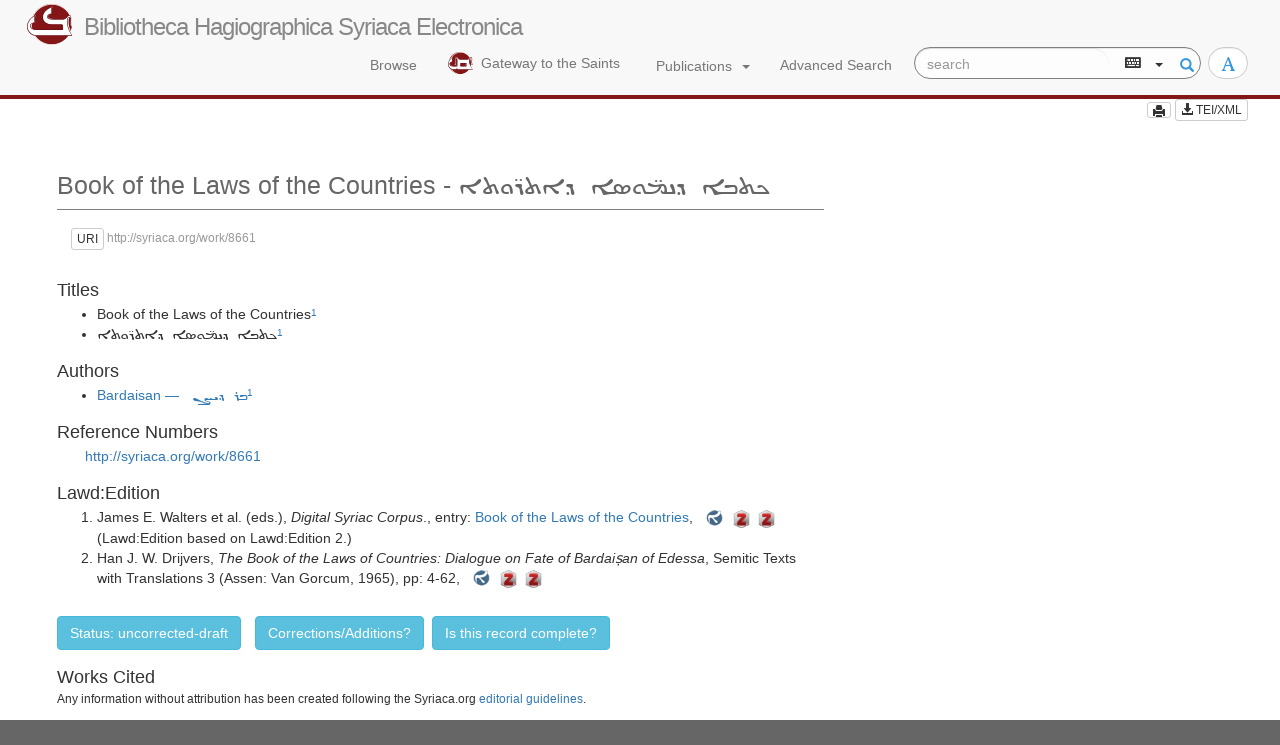

--- FILE ---
content_type: text/html
request_url: https://syriaca.org/work/8661
body_size: 4804
content:
<?xml version="1.0" encoding="UTF-8"?><html xmlns="http://www.w3.org/1999/xhtml" xmlns:rdf="http://www.w3.org/1999/02/22-rdf-syntax-ns#" xmlns:srophe="https://srophe.app">
   <head>
      <meta http-equiv="Content-Type" content="text/html; charset=UTF-8" />
      <title>Book of the Laws of the Countries</title>
      <meta name="viewport" content="width=device-width, initial-scale=1.0" />
      <meta name="DC.type" property="dc.type" content="Text" />
      <meta name="DC.isPartOf" property="dc.ispartof" content="Syriaca.org: The Syriac Reference Portal" />
      <link data-template="app:metadata" />
      <link rel="shortcut icon" href="/resources/images/fav-icons/bhse-favicon.ico" />
      <link rel="stylesheet" type="text/css" href="/resources/bootstrap/css/bootstrap.min.css" />
      <link rel="stylesheet" type="text/css" href="/resources/css/sm-core-css.css" />
      <link rel="stylesheet" type="text/css" href="/resources/css/syr-icon-fonts.css" />
      <link rel="stylesheet" type="text/css" href="/resources/css/style.css" />
      <link rel="stylesheet" type="text/css" href="/resources/css/syriaca.css" />
      <link rel="stylesheet" type="text/css" href="/resources/css/saints.css" />
      <link rel="stylesheet" type="text/css" href="/resources/css/slider.css" />
      <link rel="stylesheet" type="text/css" href="/resources/css/lightslider.css" />
      <link rel="stylesheet" type="text/css" media="print" href="/resources/css/print.css" />
      <link rel="stylesheet" href="/resources/leaflet/leaflet.css" />
      <link rel="stylesheet" href="/resources/leaflet/leaflet.awesome-markers.css" /><script defer="defer" data-domain="syriaca.org" src="https://plausible.io/js/plausible.js"></script><link href="/resources/jquery-ui/jquery-ui.min.css" rel="stylesheet" /><script type="text/javascript" src="/resources/js/jquery.min.js"></script><script type="text/javascript" src="/resources/jquery-ui/jquery-ui.min.js"></script><script type="text/javascript" src="/resources/js/jquery.smartmenus.min.js"></script><script type="text/javascript" src="/resources/js/clipboard.min.js"></script><script type="text/javascript" src="/resources/bootstrap/js/bootstrap.min.js"></script><script src="https://www.google.com/recaptcha/api.js" type="text/javascript" async="async" defer="defer"></script><link href="/resources/keyboard/css/keyboard.min.css" rel="stylesheet" />
      <link href="/resources/keyboard/css/keyboard-previewkeyset.min.css" rel="stylesheet" />
      <link href="/resources/keyboard/syr/syr.css" rel="stylesheet" /><script type="text/javascript" src="/resources/keyboard/syr/jquery.keyboard.js"></script><script type="text/javascript" src="/resources/keyboard/js/jquery.keyboard.extension-mobile.min.js"></script><script type="text/javascript" src="/resources/keyboard/js/jquery.keyboard.extension-navigation.min.js"></script><script type="text/javascript" src="/resources/keyboard/syr/jquery.keyboard.extension-autocomplete.js"></script><script type="text/javascript" src="/resources/keyboard/syr/keyboardSupport.js"></script><script type="text/javascript" src="/resources/keyboard/syr/syr.js"></script><script type="text/javascript" src="/resources/keyboard/layouts/ms-Greek.min.js"></script><script type="text/javascript" src="/resources/keyboard/layouts/ms-Russian.min.js"></script><script type="text/javascript" src="/resources/keyboard/layouts/ms-Arabic.min.js"></script><script type="text/javascript" src="/resources/keyboard/layouts/ms-Hebrew.min.js"></script><script type="text/javascript" src="/resources/js/keyboard.js"></script></head>
   <body id="body">
      <nav class="navbar navbar-default navbar-fixed-top" role="navigation">
         
         <div class="navbar-header">
            <button type="button" class="navbar-toggle" data-toggle="collapse" data-target="#navbar-collapse-1">
               <span class="sr-only">Toggle navigation</span>
               <span class="icon-bar"></span>
               <span class="icon-bar"></span>
               <span class="icon-bar"></span>
               </button>
            <a class="navbar-brand banner-container" href="/bhse/index.html"> 
               <span class="syriaca-icon syriaca-bhse banner-icon">
                  <span class="path1"></span><span class="path2"></span><span class="path3"></span><span class="path4"></span>
                  </span>
               <span class="banner-text">Bibliotheca Hagiographica Syriaca Electronica</span>
               </a>
            </div>
         
         <div class="navbar-collapse collapse pull-right" id="navbar-collapse-1">
            
            <ul class="nav navbar-nav">
               
               <li>
                  <a href="/bhse/browse.html" class="nav-text">Browse</a>
                  </li>
               
               <li>
                  <a href="/saints/index.html" class="icon-container">
                     <span class="syriaca-icon syriaca-saints icon-nav">
                        <span class="path1"></span><span class="path2"></span><span class="path3"></span><span class="path4"></span>
                        </span>
                     <span class="icon-text">Gateway to the Saints</span>
                     </a>
                  </li>
               
               <li class="dropdown">     <a href="#" class="dropdown-toggle lonely-caret" data-toggle="dropdown">         <span class="mobile-submenu">Publications </span>  <b class="caret"></b>     </a>     
                  <ul class="dropdown-menu pull-right">         
                     <li>             <a href="/geo/index.html" class="icon-container">                 <span class="syriaca-icon syriaca-geo icon-nav">                     <span class="path1"></span><span class="path2"></span><span class="path3"></span><span class="path4"></span>                 </span>                 <span class="icon-text">Gazetteer</span>             </a>         </li>         
                     <li role="presentation" class="divider"></li>         
                     <li>             <a href="/persons/index.html" class="icon-container">                 <span class="syriaca-icon syriaca-sbd icon-nav">                     <span class="path1"></span><span class="path2"></span><span class="path3"></span><span class="path4"></span>                 </span>                 <span class="icon-text">SBD</span>             </a>         </li>         
                     <li role="presentation" class="divider"></li>         
                     <li>             <a href="/authors/index.html" class="icon-container">                 <span class="syriaca-icon syriaca-authors icon-nav">                     <span class="path1"></span><span class="path2"></span><span class="path3"></span><span class="path4"></span>                 </span>                 <span class="icon-text">Authors</span>             </a>         </li>         
                     <li role="presentation" class="divider"></li>         
                     <li>             <a href="/saints/index.html" class="icon-container">                 <span class="syriaca-icon syriaca-saints icon-nav">                     <span class="path1"></span><span class="path2"></span><span class="path3"></span><span class="path4"></span>                 </span>                 <span class="icon-text">Gateway to the Saints</span>             </a>         </li>         
                     <li role="presentation" class="divider"></li>         
                     <li>             <a href="/q/index.html" class="icon-container">                 <span class="syriaca-icon syriaca-q icon-nav">                     <span class="path1"></span><span class="path2"></span><span class="path3"></span><span class="path4"></span>                 </span>                 <span class="icon-text">Qadishe</span>             </a>         </li>         
                     <li role="presentation" class="divider"></li>         
                     <li>             <a href="/bhse/index.html" class="icon-container">                 <span class="syriaca-icon syriaca-bhse icon-nav">                     <span class="path1"></span><span class="path2"></span><span class="path3"></span><span class="path4"></span>                 </span>                 <span class="icon-text">BHSE</span>             </a>         </li>         
                     <li role="presentation" class="divider"></li>         
                     <li>             <a href="/cbss/index.html" class="icon-container">                 <span class="syriaca-icon syriaca-bibl icon-nav"></span>                 <span class="icon-text">CBSS</span>             </a>         </li>         
                     <li role="presentation" class="divider"></li>         
                     <li>             <a href="/index.html" class="icon-container">                 <span class="syriaca-icon syriaca-syriaca icon-nav">                     <span class="path1"></span><span class="path2"></span><span class="path3"></span><span class="path4"></span>                 </span>                 <span class="mobile-submenu icon-text">Syriaca.org</span>             </a>         </li>         
                     <li role="presentation" class="divider"></li>     </ul> </li>
               
               <li>
                  <a href="/bhse/search.html" class="nav-text">Advanced Search</a>
                  </li>
               
               <li>
                  
                  <div id="search-wrapper">
                     
                     <form class="navbar-form navbar-right search-box" role="search" action="/bhse/search.html" method="get">
                        
                        <div class="form-group">
                           <input type="text" class="form-control keyboard" placeholder="search" name="keyword" id="keywordNav" />
                           <input type="hidden" id="series" name="series" value="New Handbook of Syriac Literature" />
                           <span class="keyboard-menu">             <button type="button" class="btn btn-default dropdown-toggle" data-toggle="dropdown" aria-haspopup="true" aria-expanded="false" title="Select Keyboard">                  <span class="syriaca-icon syriaca-keyboard">  </span><span class="caret"></span>             </button>             
                              <ul class="dropdown-menu">                 
                                 <li><a href="#" class="keyboard-select" id="syriac-phonetic" data-keyboard-id="keywordNav">Syriac Phonetic</a></li>                 
                                 <li><a href="#" class="keyboard-select" id="syriac-standard" data-keyboard-id="keywordNav">Syriac Standard</a></li>                 
                                 <li> <a href="#" class="keyboard-select" id="ms-Arabic (101)" data-keyboard-id="keywordNav">Arabic Mod. Standard</a></li>                 
                                 <li><a href="#" class="keyboard-select" id="ms-Hebrew" data-keyboard-id="keywordNav">Hebrew</a></li>                 
                                 <li><a href="#" class="keyboard-select" id="ms-Russian" data-keyboard-id="keywordNav">Russian</a></li>                 
                                 <li><a href="#" class="keyboard-select" id="ms-Greek" data-keyboard-id="keywordNav">Greek</a></li>                 
                                 <li><a href="#" class="keyboard-select" id="qwerty" data-keyboard-id="keywordNav">English QWERTY</a></li>             </ul>         </span>
                           <button class="btn btn-default search-btn" id="searchbtn" type="submit" title="Search">
                              <span class="glyphicon glyphicon-search"></span>
                              </button>                                    
                           </div>
                        </form>
                     </div>
                  </li>
               
               <li>
                  
                  <div class="btn-nav">
                     <button class="btn btn-default navbar-btn" id="font" data-toggle="dropdown" aria-haspopup="true" aria-expanded="false" title="Select Font">
                        <span class="glyphicon glyphicon-font"></span>
                        </button>  
                     
                     <ul class="dropdown-menu dropdown-menu-right" id="swap-font">
                        
                        <li>
                           <a href="#" class="swap-font" id="DefaultSelect" data-font-id="EstrangeloEdessa">Default</a>
                           </li>
                        
                        <li>
                           <a href="#" class="swap-font" id="EstrangeloEdessaSelect" data-font-id="EstrangeloEdessa">Estrangelo Edessa</a>
                           </li>
                        
                        <li>
                           <a href="#" class="swap-font" id="EastSyriacAdiabeneSelect" data-font-id="EastSyriacAdiabene">East Syriac Adiabene</a>
                           </li>
                        
                        <li>
                           <a href="#" class="swap-font" id="SertoBatnanSelect" data-font-id="SertoBatnan">Serto Batnan</a>
                           </li>
                        
                        <li>
                           <a href="/documentation/wiki.html?wiki-page=/How-to-view-Syriac-script&amp;wiki-uri=https://github.com/srophe/syriaca-data/wiki">Help <span class="glyphicon glyphicon-question-sign"></span>
                              </a>
                           </li>
                        </ul>
                     </div>
                  </li>
               </ul>
            </div>
         </nav>
      <div class="main-content-block">
         <div class="interior-content">
            <div class="container otherFormats"><a href="javascript:window.print();" type="button" class="btn btn-default btn-xs" id="printBtn" data-toggle="tooltip" title="Click to send this page to the printer."><span class="glyphicon glyphicon-print" aria-hidden="true"></span></a> <a href="http://syriaca.org/work/8661.xml" class="btn btn-default btn-xs" id="teiBtn" data-toggle="tooltip" title="Click to view the TEI XML data for this record."><span class="glyphicon glyphicon-download-alt" aria-hidden="true"></span> TEI/XML
                  </a> </div>
            <div class="row">
               <div class="col-md-7 col-lg-8">
                  <div class="title">
                     <h1><span id="title">
                           Book of the Laws of the Countries
                            - <span lang="syr" dir="rtl">
                              ܟܬܒܐ ܕܢܡ̈ܘܣܐ ܕܐܬܪ̈ܘܬܐ
                              </span></span></h1>
                  </div>
                  <div class="idno seriesStmt" style="margin:0; margin-top:.25em; margin-bottom: 1em; padding:1em; color: #999999;"><small><span class="uri"> <button type="button" class="btn btn-default btn-xs" id="idnoBtn" data-clipboard-action="copy" data-clipboard-target="#syriaca-id"><span class="srp-label">URI</span></button> <span id="syriaca-id">http://syriaca.org/work/8661</span><script>
                        var clipboard = new Clipboard('#idnoBtn');
                        clipboard.on('success', function(e) {
                        console.log(e);
                        });
                        
                        clipboard.on('error', function(e) {
                        console.log(e);
                        });
                    </script> </span></small></div><span class="tei-body">
          
                     <div class="content-block">
                        <h3>Titles</h3>
                        <ul>
                           <li dir="ltr"><span class="tei-title" xml:lang="en" lang="en" dir="ltr" id="name8661-1">Book of the Laws of the Countries</span><span class="tei-footnote-refs" dir="ltr" lang="en" xml:lang="en"><span class="tei-footnote-ref"><a href="#bib8661-1">1</a></span> </span></li>
                           <li dir="ltr"><span class="tei-title" xml:lang="syr" lang="syr" dir="rtl" id="name8661-2">ܟܬܒܐ ܕܢܡ̈ܘܣܐ ܕܐܬܪ̈ܘܬܐ</span><span class="tei-footnote-refs" dir="ltr" lang="en" xml:lang="en"><span class="tei-footnote-ref"><a href="#bib8661-1">1</a></span> </span></li>
                        </ul>
                        <h3>Authors</h3>
                        <ul>
                           <li><span class="tei-author"><a href="http://syriaca.org/person/3">
                <span class="tei-persName" xml:lang="en" lang="en" dir="ltr">
                        Bardaisan
                    </span>  —  <span class="tei-persName" xml:lang="syr" lang="syr" dir="rtl">
                        ܒܪ ܕܝܨܢ
                    </span>
            </a><span class="tei-footnote-refs" dir="ltr" lang="en" xml:lang="en"><span class="tei-footnote-ref"><a href="#bib8661-1">1</a></span> </span></span></li>
                        </ul>
                        <h3>Reference Numbers</h3>
                        <p class="indent"><a href="http://syriaca.org/work/8661">http://syriaca.org/work/8661</a></p>
                     </div>
                     <h3><span class="anchor" id="biblLawd:Edition"></span>Lawd:Edition</h3>
                     <ol>
                        <li><span id="bib8661-1"><span class="footnote-content">James E. Walters et al. (eds.), <span class="title-monographic">Digital Syriac Corpus</span>., entry: <a href="https://syriaccorpus.org/186">Book of the Laws of the Countries</a>, <span class="footnote-links"><span class="footnote-icon"><a href="http://syriaca.org/cbss/TJ36MCDR" title="Link to Syriaca.org web application Bibliographic Record forDigital Syriac Corpus" data-toggle="tooltip" data-placement="top" class="bibl-links"><img src="../resources/images/icons-syriaca-sm.png" alt="Link to Syriaca.org web application Bibliographic Record." height="18px" /></a></span><span class="footnote-icon"><a href="https://www.zotero.org/groups/a_comprehensive_bibliography_on_syriac_studies/items/TJ36MCDR" title="External link to bibliographic record" data-toggle="tooltip" data-placement="top" class="bibl-links"><img src="../resources/images/zotero.png" alt="Link to Zotero Bibliographic Record" height="18px" /></a></span><span class="footnote-icon"><a href="https://www.zotero.org/groups/4861694/items/TJ36MCDR" title="External link to bibliographic record" data-toggle="tooltip" data-placement="top" class="bibl-links"><img src="../resources/images/zotero.png" alt="Link to Zotero Bibliographic Record" height="18px" /></a></span></span></span> (Lawd:Edition based on  
                              <bibl xmlns="http://www.tei-c.org/ns/1.0" bibid="bib8661-2" position="2" type="Lawd:Edition" ref="http://syriaca.org/cbss/NFI5GCR9"></bibl>Lawd:Edition 2.)</span></li>
                        <li><span id="bib8661-2"><span class="footnote-content">Han J. W. Drijvers, <span class="title-monographic">The Book of the Laws of Countries: Dialogue on Fate of Bardaiṣan of Edessa</span>, <span class="title-series">Semitic Texts with Translations 3</span> (<span class="pubPlace">Assen</span>:  <span class="publisher">Van Gorcum</span>,  <span class="date">1965</span>), pp: 4-62, <span class="footnote-links"><span class="footnote-icon"><a href="http://syriaca.org/cbss/NFI5GCR9" title="Link to Syriaca.org web application Bibliographic Record forThe Book of the Laws of Countries: Dialogue on Fate of Bardaiṣan of Edessa" data-toggle="tooltip" data-placement="top" class="bibl-links"><img src="../resources/images/icons-syriaca-sm.png" alt="Link to Syriaca.org web application Bibliographic Record." height="18px" /></a></span><span class="footnote-icon"><a href="https://www.zotero.org/groups/a_comprehensive_bibliography_on_syriac_studies/items/NFI5GCR9" title="External link to bibliographic record" data-toggle="tooltip" data-placement="top" class="bibl-links"><img src="../resources/images/zotero.png" alt="Link to Zotero Bibliographic Record" height="18px" /></a></span><span class="footnote-icon"><a href="https://www.zotero.org/groups/4861694/items/NFI5GCR9" title="External link to bibliographic record" data-toggle="tooltip" data-placement="top" class="bibl-links"><img src="../resources/images/zotero.png" alt="Link to Zotero Bibliographic Record" height="18px" /></a></span></span></span></span></li>
                     </ol>
                     <div class="info-btns"><span class="rec-status uncorrected-draft btn btn-info">Status: uncorrected-draft</span><button class="btn btn-info" data-toggle="modal" data-target="#feedback">Corrections/Additions?</button> 
                        <a href="#" class="btn btn-info" data-toggle="modal" data-target="#selection" data-ref="../documentation/faq.html" id="showSection">
                           Is this record complete?
                           </a></div>
                     <div class="content-block">
                        <div id="sources">
                           <h3>Works Cited</h3>
                           <p><small>Any information without attribution has been created following the Syriaca.org <a href="http://syriaca.org/documentation/">editorial guidelines</a>.</small></p>
                           <ul>
                              <li class="tei-bibl footnote"><span class="anchor" id="bib8661-1"></span><span class="tei-footnote-tgt">1</span> <span class="tei-footnote-content"><span class="footnote-content">James E. Walters et al. (eds.), <span class="title-monographic">Digital Syriac Corpus</span>., entry: <a href="https://syriaccorpus.org/186">Book of the Laws of the Countries</a>, <span class="footnote-links"><span class="footnote-icon"><a href="http://syriaca.org/cbss/TJ36MCDR" title="Link to Syriaca.org web application Bibliographic Record forDigital Syriac Corpus" data-toggle="tooltip" data-placement="top" class="bibl-links"><img src="../resources/images/icons-syriaca-sm.png" alt="Link to Syriaca.org web application Bibliographic Record." height="18px" /></a></span><span class="footnote-icon"><a href="https://www.zotero.org/groups/a_comprehensive_bibliography_on_syriac_studies/items/TJ36MCDR" title="External link to bibliographic record" data-toggle="tooltip" data-placement="top" class="bibl-links"><img src="../resources/images/zotero.png" alt="Link to Zotero Bibliographic Record" height="18px" /></a></span><span class="footnote-icon"><a href="https://www.zotero.org/groups/4861694/items/TJ36MCDR" title="External link to bibliographic record" data-toggle="tooltip" data-placement="top" class="bibl-links"><img src="../resources/images/zotero.png" alt="Link to Zotero Bibliographic Record" height="18px" /></a></span></span></span></span></li>
                              <li class="tei-bibl footnote"><span class="anchor" id="bib8661-2"></span><span class="tei-footnote-tgt">2</span> <span class="tei-footnote-content"><span class="footnote-content">Han J. W. Drijvers, <span class="title-monographic">The Book of the Laws of Countries: Dialogue on Fate of Bardaiṣan of Edessa</span>, <span class="title-series">Semitic Texts with Translations 3</span> (<span class="pubPlace">Assen</span>:  <span class="publisher">Van Gorcum</span>,  <span class="date">1965</span>), pp: 4-62, <span class="footnote-links"><span class="footnote-icon"><a href="http://syriaca.org/cbss/NFI5GCR9" title="Link to Syriaca.org web application Bibliographic Record forThe Book of the Laws of Countries: Dialogue on Fate of Bardaiṣan of Edessa" data-toggle="tooltip" data-placement="top" class="bibl-links"><img src="../resources/images/icons-syriaca-sm.png" alt="Link to Syriaca.org web application Bibliographic Record." height="18px" /></a></span><span class="footnote-icon"><a href="https://www.zotero.org/groups/a_comprehensive_bibliography_on_syriac_studies/items/NFI5GCR9" title="External link to bibliographic record" data-toggle="tooltip" data-placement="top" class="bibl-links"><img src="../resources/images/zotero.png" alt="Link to Zotero Bibliographic Record" height="18px" /></a></span><span class="footnote-icon"><a href="https://www.zotero.org/groups/4861694/items/NFI5GCR9" title="External link to bibliographic record" data-toggle="tooltip" data-placement="top" class="bibl-links"><img src="../resources/images/zotero.png" alt="Link to Zotero Bibliographic Record" height="18px" /></a></span></span></span></span></li>
                           </ul>
                        </div>
                     </div>
      </span><div class="citationinfo">
                     <h3>How to Cite This Entry</h3>
                     <div id="citation-note" class="content-block indent"><span> <span> James E. Walters</span></span>, “<span class="title-analytic">Book of the Laws of the Countries —  <span class="tei-foreign" xml:lang="syr" lang="syr" dir="rtl">ܟܬܒܐ ܕܢܡ̈ܘܣܐ ܕܐܬܪ̈ܘܬܐ</span>
            </span>” last modified May 16, 2018, <a href="http://syriaca.org/work/8661">http://syriaca.org/work/8661</a>.
                        <div class="collapse" id="showcit">
                           <div id="citation-bibliography">
                              <h4>Bibliography:</h4><span> <span> James E. Walters</span></span>, “<span class="title-analytic">Book of the Laws of the Countries —  <span class="tei-foreign" xml:lang="syr" lang="syr" dir="rtl">ܟܬܒܐ ܕܢܡ̈ܘܣܐ ܕܐܬܪ̈ܘܬܐ</span>
            </span>.”, edited by <span> <span> James E. Walters</span></span>., edited by <span> <span> Nathan P. Gibson</span></span> et al.. Syriaca.org: The Syriac Reference Portal,
                              2018.
                               Entry published May 16, 2018. <a href="http://syriaca.org/work/8661">http://syriaca.org/work/8661</a>.</div>
                           <div id="about">
                              <h3>About this Entry</h3>
                              <p><span class="heading-inline">Entry Title:</span> <span class="title-analytic">Book of the Laws of the Countries —  <span class="tei-foreign" xml:lang="syr" lang="syr" dir="rtl">ܟܬܒܐ ܕܢܡ̈ܘܣܐ ܕܐܬܪ̈ܘܬܐ</span>
            </span></p>
                              <div>
                                 <h4>Additional Credit:</h4>
                                 <ul>
                                    <li>Editing and data entry by <span> <span> James E. Walters</span></span></li>
                                    <li>Editing, proofreading, data architecture, and encoding by <span> <span> Nathan P. Gibson</span></span></li>
                                    <li>Data architecture by <span> <span> David A. Michelson</span></span></li>
                                 </ul>
                              </div>
                           </div>
                           <div id="license">
                              <h3>Copyright and License for Reuse</h3>
                              <div>Except otherwise noted, this page is © 2018.
                                 </div><span class="tei-licence">
                   
                                 <p>Distributed under a Creative Commons Attribution 3.0 Unported
                                License.</p>
               </span></div>
                        </div><a class="btn-sm btn-info togglelink pull-right" data-toggle="collapse" data-target="#showcit" data-text-swap="Hide citation">Show full citation information...</a></div>
                  </div>
               </div>
               <div class="col-md-5 col-lg-4 right-menu"><span class="rdfRelationships" data-recordID="http://syriaca.org/work/8661"></span></div>
            </div>
         </div>
      </div>
      <footer>
         
         <div class="container">
            <a rel="license"><img alt="Creative Commons License" style="border-width:0" src="/resources/images/cc.svg" height="18px" /><img src="/resources/images/by.svg" height="18px" /></a> This work is licensed under a <a rel="license" href="https://creativecommons.org/licenses/by/4.0/">Creative Commons
               Attribution 4.0 International License (CC BY 4.0)</a>.<br />Copyright by the
            contributors. See "<a href="/how-to-cite.html">How to Cite</a>" for attribution information.
            </div>
         </footer>
   </body><script type="text/javascript" src="/resources/js/jquery.validate.min.js"></script><script type="text/javascript" src="/resources/js/require.min.js"></script><script type="text/javascript" src="/resources/js/srophe.js"></script><script type="text/javascript" src="/resources/js/lightslider.min.js"></script><script type="text/javascript" src="/resources/js/lightslider-functions.js"></script><script data-template="app:google-analytics"></script></html>

--- FILE ---
content_type: text/css
request_url: https://syriaca.org/resources/css/syr-icon-fonts.css
body_size: 678
content:
@font-face {
  font-family: 'syriaca';
  src:  url('../fonts/syriaca.eot?b8emed');
  src:  url('../fonts/syriaca.eot?b8emed#iefix') format('embedded-opentype'),
    url('../fonts/syriaca.ttf?b8emed') format('truetype'),
    url('../fonts/syriaca.woff?b8emed') format('woff'),
    url('../fonts/syriaca.svg?b8emed#syriaca') format('svg');
  font-weight: normal;
  font-style: normal;
}

.syriaca-icon {
  /* use !important to prevent issues with browser extensions that change fonts */
  font-family: 'syriaca' !important;
  speak: none;
  font-style: normal;
  font-weight: normal;
  font-variant: normal;
  text-transform: none;
  line-height: 1;

  /* Better Font Rendering =========== */
  -webkit-font-smoothing: antialiased;
  -moz-osx-font-smoothing: grayscale;
}

.syriaca-bibl:before {
  content: "\e928";
}
.syriaca-authors .path1:before {
  content: "\e900";
  color: rgb(36, 62, 144);
}
.syriaca-authors .path2:before {
  content: "\e901";
  margin-left: -1.00390625em;
  color: rgb(255, 255, 255);
}
.syriaca-authors .path3:before {
  content: "\e902";
  margin-left: -1.00390625em;
  color: rgb(255, 255, 255);
}
.syriaca-authors .path4:before {
  content: "\e903";
  margin-left: -1.00390625em;
  color: rgb(35, 54, 109);
}
.syriaca-sbd .path1:before {
  content: "\e904";
  color: rgb(176, 142, 186);
}
.syriaca-sbd .path2:before {
  content: "\e905";
  margin-left: -1.2705078125em;
  color: rgb(255, 255, 255);
}
.syriaca-sbd .path3:before {
  content: "\e906";
  margin-left: -1.2705078125em;
  color: rgb(255, 255, 255);
}
.syriaca-sbd .path4:before {
  content: "\e907";
  margin-left: -1.2705078125em;
  color: rgb(97, 79, 105);
}
.syriaca-saints .path1:before {
  content: "\e908";
  color: rgb(133, 22, 24);
}
.syriaca-saints .path2:before {
  content: "\e909";
  margin-left: -1.00390625em;
  color: rgb(255, 255, 255);
}
.syriaca-saints .path3:before {
  content: "\e90a";
  margin-left: -1.00390625em;
  color: rgb(255, 255, 255);
}
.syriaca-saints .path4:before {
  content: "\e90b";
  margin-left: -1.00390625em;
  color: rgb(104, 17, 23);
}
.syriaca-spear .path1:before {
  content: "\e90c";
  color: rgb(42, 73, 42);
}
.syriaca-spear .path2:before {
  content: "\e90d";
  margin-left: -1.00390625em;
  color: rgb(255, 255, 255);
}
.syriaca-spear .path3:before {
  content: "\e90e";
  margin-left: -1.00390625em;
  color: rgb(255, 255, 255);
}
.syriaca-spear .path4:before {
  content: "\e90f";
  margin-left: -1.00390625em;
  color: rgb(59, 87, 58);
}
.syriaca-mss .path1:before {
  content: "\e910";
  color: rgb(229, 137, 73);
}
.syriaca-mss .path2:before {
  content: "\e911";
  margin-left: -1.00390625em;
  color: rgb(255, 255, 255);
}
.syriaca-mss .path3:before {
  content: "\e912";
  margin-left: -1.00390625em;
  color: rgb(255, 255, 255);
}
.syriaca-mss .path4:before {
  content: "\e913";
  margin-left: -1.00390625em;
  color: rgb(192, 123, 63);
}
.syriaca-nhsl .path1:before {
  content: "\e914";
  color: rgb(51, 102, 154);
}
.syriaca-nhsl .path2:before {
  content: "\e915";
  margin-left: -1.00390625em;
  color: rgb(255, 255, 255);
}
.syriaca-nhsl .path3:before {
  content: "\e916";
  margin-left: -1.00390625em;
  color: rgb(255, 255, 255);
}
.syriaca-nhsl .path4:before {
  content: "\e917";
  margin-left: -1.00390625em;
  color: rgb(36, 62, 143);
}
.syriaca-bhse .path1:before {
  content: "\e918";
  color: rgb(133, 22, 24);
}
.syriaca-bhse .path2:before {
  content: "\e919";
  margin-left: -1.00390625em;
  color: rgb(255, 255, 255);
}
.syriaca-bhse .path3:before {
  content: "\e91a";
  margin-left: -1.00390625em;
  color: rgb(255, 255, 255);
}
.syriaca-bhse .path4:before {
  content: "\e91b";
  margin-left: -1.00390625em;
  color: rgb(104, 17, 23);
}
.syriaca-q .path1:before {
  content: "\e91c";
  color: rgb(48, 76, 96);
}
.syriaca-q .path2:before {
  content: "\e91d";
  margin-left: -1.00390625em;
  color: rgb(255, 255, 255);
}
.syriaca-q .path3:before {
  content: "\e91e";
  margin-left: -1.00390625em;
  color: rgb(255, 255, 255);
}
.syriaca-q .path4:before {
  content: "\e91f";
  margin-left: -1.00390625em;
  color: rgb(48, 77, 96);
}
.syriaca-geo .path1:before {
  content: "\e920";
  color: rgb(117, 60, 40);
}
.syriaca-geo .path2:before {
  content: "\e921";
  margin-left: -1.00390625em;
  color: rgb(255, 255, 255);
}
.syriaca-geo .path3:before {
  content: "\e922";
  margin-left: -1.00390625em;
  color: rgb(255, 255, 255);
}
.syriaca-geo .path4:before {
  content: "\e923";
  margin-left: -1.00390625em;
  color: rgb(89, 45, 31);
}
.syriaca-syriaca .path1:before {
  content: "\e924";
  color: rgb(69, 104, 137);
}
.syriaca-syriaca .path2:before {
  content: "\e925";
  margin-left: -1.00390625em;
  color: rgb(255, 255, 255);
}
.syriaca-syriaca .path3:before {
  content: "\e926";
  margin-left: -1.00390625em;
  color: rgb(255, 255, 255);
}
.syriaca-syriaca .path4:before {
  content: "\e927";
  margin-left: -1.00390625em;
  color: rgb(37, 80, 112);
}
.syriaca-keyboard:before {
  content: "\e937";
}
.syriaca-book:before {
  content: "\f02d";
}



--- FILE ---
content_type: text/css
request_url: https://syriaca.org/resources/css/syriaca.css
body_size: 1409
content:
/* Application styles could go here */
/**
 * Colors: 
 * Blue: 456889
 */
body {background-color:#666;}
footer {background-color:#666;}
.text {background-color:white;}

 /* Typogoraphy */
h1 {font-size:1.75em; margin:.25em 0 .25em 0; color:#456889; font-weight:500;}
h2 {font-size: 1.5em; margin:1em 0 .25em 0; padding-bottom:0; color:#666; font-weight:500;}
h3 {font-size: 1.25em; margin:1em 0 .25em 0; padding-bottom:0; color:#666; font-weight:500;  padding-bottom:0;}
h3.banner-solid {color:white;}
h4 {font-size: 1em; margin:1em 0 .25em 0; padding-bottom:0; font-weight:bold;}
h3.paging {display:block;font-weight:500; color:#666;}
h4 {font-size: 1em; margin-top:1em;}
.info-btns {display:block; margin:2em 0;} 
.abstract {
    font-size: 1.2em;
    padding-left:1em;
    margin-bottom: 1em;
    margin-left: -1em;
}
/* 
.abstract {
  font-size: 1.5em;
  background: #f9f9f9;
  border-left: 10px solid #ccc;
  margin: 1.5em 10px;
  padding: 0.5em 10px; 
}
*/
/*#content {margin-top:50px;}*/
.main-content-block {padding-top: 50px; background-color:white; padding-bottom:2em;}
.indent {margin: 0 2em;}
/* Simple background color styles */
.grey {background-color:#eee;}
.grey-dark {background-color:#ccc;}
.white {background-color:white;}
h3.label {display:none;}
/* Small Syrica.org icons images for submodules in nav menus */
.geo-sm-icon {background-image: url(../images/icons-geo-sm.png);}
.saints-sm-icon {background-image: url(../images/icons-saints-sm.png);}
.persons-sm-icon {background-image: url(../images/icons-persons-sm.png);}
.authors-sm-icon {background-image: url(../images/icons-authors-sm.png);}
.spear-sm-icon {background-image: url(../images/icons-spear-sm.png);}
.mss-sm-icon {background-image: url(../images/icons-mss-sm.png);}
.bhse-sm-icon {background-image: url(../images/icons-bhse-sm.png);}
.nhsl-sm-icon {background-image: url(../images/icons-nhsl-sm.png);}
.q-sm-icon {background-image: url(../images/icons-q-sm.png);}
.syriaca-sm-icon {background-image: url(../images/icons-syriaca-sm.png);}
.rec-status {margin-right:1em;}
.info-btns {width:100%; margin-bottom:1em;}
.caveat {
    font-size: .785em;
    font-style: italic;
    margin-top: -.5em;
    padding-top: 0;
    }
/* Banner styles index page (Colors and images are set by internal css for submodules) */
.banner {background-color:#456889; padding:1em;}
.banner-container {display:inline-block; line-height:2.5em;}
.banner-icon {font-size:2.5em; display:inline-block; margin-right:.15em;}
.banner-text {color: #888; display:inline-block; margin-top:-.95em; vertical-align: middle; letter-spacing: -1px; font:1.35em Lato, "Helvetica Neue", Helvetica, Arial, sans-serif;}
.banner-index {
    position:relative;
    margin-top:0;
    padding-top:0;
	background-image:url('../images/resafa_arch.jpg');
	background-size:cover;
	background-position:center;
	height:200px;
    width:100%;
}
/* Bibl banner
.banner-bibl {
    position:relative;
    margin-top:-1em;
    padding-top:0;
	background-image:url('../images/bibl-banner.png');
	background-size:cover;
	background-position:top;
    height:250px;
    width:100%;
    border-bottom:4px solid #456889;
}*/ 
/* Bibl banner*/
.banner-bible {
    position:relative;
    margin-top:-1em;
    padding-top:0;
	background-image:url('../images/bible-banner.png');
	background-size:cover;
	background-position:top;
    height:250px;
    width:100%;
    border-bottom:4px solid #456889;
}
.overlay {
    font-weight:200;
    background: rgb(34,34,34); /* for IE */
    background: rgba(34,34,34,0.65);
    color: white; 
    display: inline;
    padding: 1.5em;
    -webkit-box-decoration-break: clone;
    box-decoration-break: clone;
}
/* Banner styles banner internal pages */
.banner-interior, .image-banner {
    position:relative;
    padding-top:0;
    border-bottom:4px solid #456889;
	background-image:url('../images/resafa_arch.jpg');
	background-size:top;
	background-position:center;
	height:225px;
    width:100%;
    overflow-x: hidden; 
} 
/* Image citation styles */
.img-credit{
    position:absolute;
    bottom:0;
    right:0;
    width:100%;
    text-align:right;
    font-size: smaller;
    font-weight:200;
    background: rgb(34,34,34); /* for IE */
    background: rgba(34,34,34,0.55);
    color: white; 
    display: inline;
    padding: 0.5em;
    -webkit-box-decoration-break: clone;
    box-decoration-break: clone;
}
.img-credit-home{
    text-align:left;
    font-size:smaller;
    line-height: normal !important;
    padding-bottom:5em;
}


/* Footer styles */
footer {text-align:center; color:white;}

/* Helper circle for syriaca URI*/
.helper.circle {
	border: 1px solid rgb(0, 136, 204);
	border-radius: 50%;
	height: 1em;
	width: 1em;
	text-align: center;
	vertical-align: center;
    float: left;
    margin-right: 0.5em;
    box-shadow: 1px 1px 1px #888888;
}
.helper.circle:hover {
	box-shadow: none;
	cursor:help;
}
.helper.circle > p {
	color: rgb(0,136,204);
	font-size: .83em;
	position: relative;
	vertical-align: middle;
	top: -.2em;
	font-family: serif;
	font-weight: bold;
}
.tei-rsp {
    margin: 1.5em;
    text-align: right;
}
.tei-event .tei-desc {display:inline;}
.white {background-color:white; margin:0; padding:0;}
@media screen and (max-width: 1170px) {
#content {
    background-color: white;
    padding-top: 100px;
 }
}
#toggleSearchForm {
    float: right; /* Align the button to the right */
    margin-right: 20px; 
    margin-top: 10px;
    margin-bottom: 10px;
    transition: opacity 0.3s ease-in-out; /* Smooth appearance */
}
#search-results {margin:0 4em;}

--- FILE ---
content_type: text/css
request_url: https://syriaca.org/resources/css/saints.css
body_size: 1105
content:
/* Application styles could go here */
/*
 * Colors:
 * Violet: BCA7C4
 * light grey: cccccc
 * Dark Grey #333
 * Light Grey (text): #999
 */
body {background-color:#666;}
#main { padding: 0;}
.full-page {margin-top:0;}

/* Main content blocks */
.navbar {border-bottom:4px solid #861719 !important;}
.q-navbar {border-bottom:4px solid #2F4C60 !important;}
.q-navbar .banner-text, .bhse-navbar .banner-text{font-size:1.2em;}
.advanced-search > a {color:#999; text-decoration:none;}
.bhse .nav>li>a {padding: 10px 5px;}
.bhse .navbar .icon-container  {padding-right:0; margin-right:0;}
/* Typography */
h1 {color:#666; padding-top:1em;}
h1.bhse {background-color:#861719; border-bottom:4px solid #861719;}
h1.q {background-color:#A5744B; border-bottom:4px solid #2F4C60;}

h2 {color:#999;}
h3 {color:#333;}
h3.underline {color:#999; border-bottom:3px solid #861719;}
h3.label {background-color:#ccc;}

/* Backgrounds/Banners */
/* BHSE Banner home page */
.bhse-top {
    position:relative;
    margin-top:0;
    padding-top:0;
	background-image:url('../images/bhse-banner-top.jpg');
	background-size:cover;
	background-position:center;
	height:250px;
    width:100%;
}
/* BHSE banner internal pages */
.bhse-top-interior {
    position:relative;
    /*margin-top:-4em;*/
    padding-top:0;
    border-bottom:4px solid #861719;
	background-image:url('../images/bhse-banner-top.jpg');
	background-size:cover;
	background-position:center;
	height:200px;
    width:100%;
    overflow-x: hidden; 
} 
/* BHSE banner bottom, home page */
.bhse-bottom {
    position:relative;
    margin:0;
    padding:0;
    border-top:4px solid #861719;
    border-bottom:4px solid #861719;
	background-image:url('../images/bhse-banner-bottom.jpg');
	background-size:cover;
	background-position:top center;
	height:200px;
    width:100%;
}

/* Gateway to the saints BHSE image banner*/
.bhse-saints {
    position:relative;
    margin:0;
    padding:0;
	background-image:url('../images/bhse-banner-top.jpg');
	background-size:cover;
	background-position:right center;
	height:325px;
    width:100%;
}

/* Gateway to the saints Q image banner */
.q-saints {
    position:relative;
    margin:0;
    padding:0;
	background-image:url('../images/q-banner-top.jpg');
	background-size:cover;
	background-position:bottom center;
	height:325px;
    width:100%;
}
/* Q image banner, home page*/
.q-top {
    position:relative;
    margin:0;
    padding:0;
	background-image:url('../images/q-banner-top.jpg');
	background-size:cover;
	background-position:bottom center;
	height:325px;
    width:100%;
}
/* Q image banner, interior pages */
.q-top-interior {
    position:relative;
    margin:0;
    padding:0;
	background-image:url('../images/q-banner-top.jpg');
	background-size:cover;
	background-position:top center;
	height:175px;
    width:100%;
}
/* Q image banner bottom, home page*/
.q-bottom {
    position:relative;
    margin:0;
    padding:0;
    border-top:4px solid #2F4C60;
    border-bottom:4px solid #861719;
	background-image:url('../images/q-banner-bottom.jpg');
	background-size:cover;
	background-position:top center;
	height:200px;
    width:100%;
}

/* Image citation styles */
.img-credit{
    position:absolute;
    bottom:0;
    right:0;
    width:100%;
    text-align:right;
    font-size: smaller;
    font-weight:200;
    background: rgb(34,34,34); /* for IE */
    background: rgba(34,34,34,0.55);
    color: white; 
    display: inline;
    padding: 0.5em;
    -webkit-box-decoration-break: clone;
    box-decoration-break: clone;
}

/* Transparent styles for search box on home pages */
.transparent-input{
       color: white;
       font-size:larger;
       background-color: rgba(245, 245, 245, 0.2);
       border:3px solid white !important;
    }
.transparent-input::-webkit-input-placeholder { color: white; font-size:large;font-weight:500; }
.transparent-input:-moz-placeholder { color: white; font-size:large;font-weight:500; }
.transparent-input::-moz-placeholder { color: white; font-size:large;font-weight:500; }
.transparent-input:-ms-input-placeholder { color: white; font-size:large;font-weight:500; }

/* BHSE solid color banner */
.saints-banner-interior {background-color:#861719; padding:0; color:white; margin-bottom:0;}
.saints-banner-interior h1 {color:white; margin-bottom:0; padding:1em 0;}
/* Q solid color banner */
.q-banner {background-color:#A5744B;margin:0; color:white; border-top:1px solid #2F4C60;}
.q-banner-interior {background-color:#A5744B; margin:0; padding:0; color:white; margin-bottom:1em; border-top:4px solid #2F4C60;}
.q-banner-interior h1{color:white; margin-bottom:0; padding:1em 0;}
/* Gateway to the saints solid color banner */
.saints-banner {background-color:#861719;margin:0; padding:1em 4em; color:white; border-top:1px solid #861719;}
.saints-banner h1{font-size: 24px;color:white; margin-bottom:2em;}
.saints-banner h3{color:white;}
.saints-banner .container,  .q-banner .container{margin-top:1em; margin-bottom:1em;}

/* Search form */
#home_subheader_search * {
    background-color: transparent;
    color: white;
}
#bhse_search_form {
    border: 4px solid white;
    background-color: rgba(0, 0, 0, .4);
}
#bhse_search_form input, #bhse_search_form button {border:none; font-size:20px}
#bhse_search_form .form-control::-webkit-input-placeholder {font-size:20px; color: white; }
#bhse_search_form .form-control:-moz-placeholder { color: white; }
#bhse_search_form .form-control::-moz-placeholder { color: white; }
#bhse_search_form .form-control:-ms-input-placeholder { color: white; }

#bhse_search_form input[type="text"] {
    -moz-box-sizing: border-box;
    height: 100%;
    width: 100%;
}
.content-block h2 {color:#666;}

--- FILE ---
content_type: text/javascript
request_url: https://syriaca.org/resources/keyboard/layouts/ms-Russian.min.js
body_size: 310
content:
jQuery.keyboard.layouts["ms-Russian"]={name:"ms-Russian",lang:["ru"],normal:["ё 1 2 3 4 5 6 7 8 9 0 - = {bksp}","{tab} й ц у к е н г ш щ з х ъ \\","ф ы в а п р о л д ж э {enter}","{shift} \\ я ч с м и т ь б ю / {shift}","{accept} {space} {cancel}"],shift:['Ё ! " № ; % : ? * ( ) _ + {bksp}',"{tab} Й Ц У К Е Н Г Ш Щ З Х Ъ /","Ф Ы В А П Р О Л Д Ж Э {enter}","{shift} / Я Ч С М И Т Ь Б Ю / {shift}","{accept} {space} {cancel}"]},jQuery.keyboard.layouts["ms-Russian (Typewriter)"]={name:"ms-Russian (Typewriter)",lang:["ru"],normal:['| № - / " : , . _ ? % ! ; {bksp}',"{tab} й ц у к е н г ш щ з х ъ )","ф ы в а п р о л д ж э {enter}","{shift} ) я ч с м и т ь б ю / {shift}","{accept} {space} {cancel}"],shift:["+ 1 2 3 4 5 6 7 8 9 0 = \\ {bksp}","{tab} Й Ц У К Е Н Г Ш Щ З Х Ъ (","Ф Ы В А П Р О Л Д Ж Э {enter}","{shift} ( Я Ч С М И Т Ь Б Ю / {shift}","{accept} {space} {cancel}"]};

--- FILE ---
content_type: text/javascript
request_url: https://syriaca.org/resources/js/lightslider-functions.js
body_size: 680
content:
$(document).ready(function () {
    $("#lightSlider").lightSlider({
        item: 5,
        autoWidth: false,
        slideMove: 1, // slidemove will be 1 if loop is true
        loop: false,
        easing: 'cubic-bezier(0.25, 0, 0.25, 1)',
        speed: 600,
        slideMargin: 5,
        prevHtml: '<span class="glyphicon glyphicon-chevron-left slider-control" aria-hidden="true"/>',
        nextHtml: '<span class="glyphicon glyphicon-chevron-right slider-control" aria-hidden="true"/>',
        responsive:[ {
            breakpoint: 768,
            settings: {
                item: 3,
                slideMove: 1,
                slideMargin: 5
            }
        }, {
            breakpoint: 320,
            settings: {
                item: 1,
                slideMove: 1
            }
        }]
    });
});